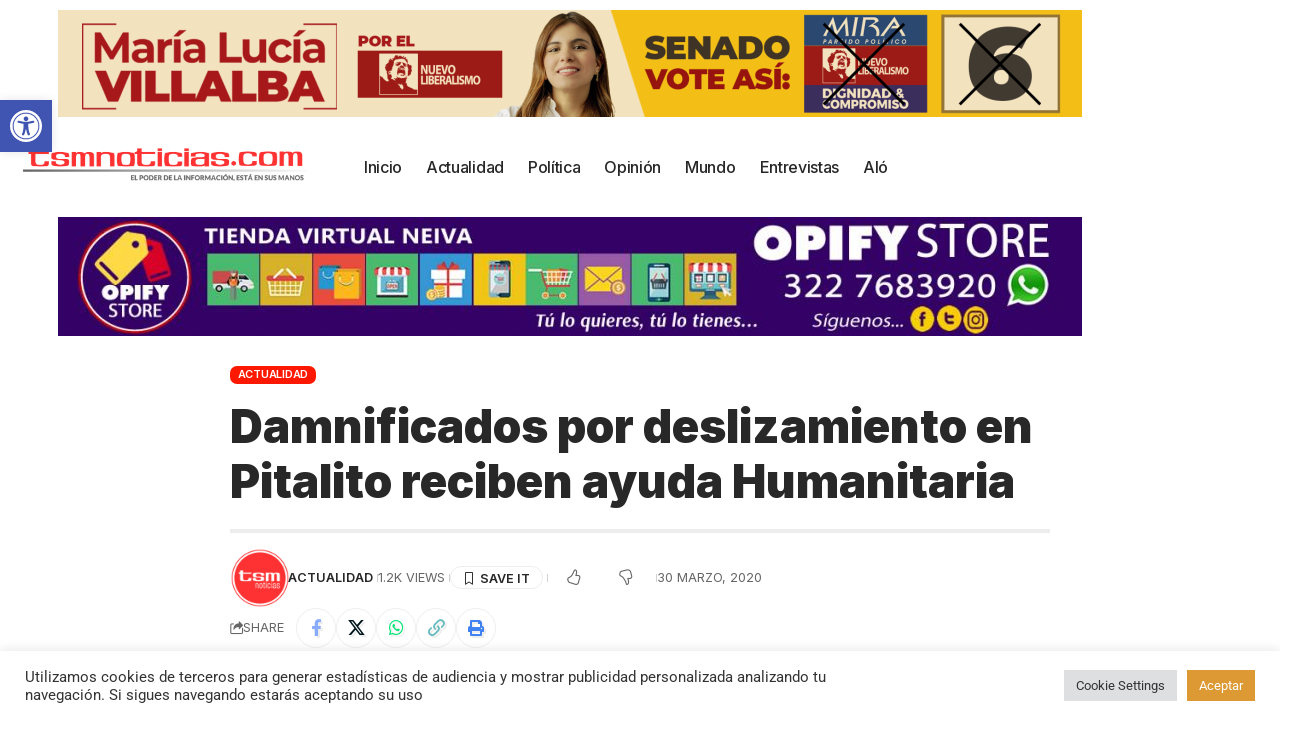

--- FILE ---
content_type: text/html; charset=utf-8
request_url: https://www.google.com/recaptcha/api2/aframe
body_size: 269
content:
<!DOCTYPE HTML><html><head><meta http-equiv="content-type" content="text/html; charset=UTF-8"></head><body><script nonce="DvUXmgXTPR-1TNLGpzCeXA">/** Anti-fraud and anti-abuse applications only. See google.com/recaptcha */ try{var clients={'sodar':'https://pagead2.googlesyndication.com/pagead/sodar?'};window.addEventListener("message",function(a){try{if(a.source===window.parent){var b=JSON.parse(a.data);var c=clients[b['id']];if(c){var d=document.createElement('img');d.src=c+b['params']+'&rc='+(localStorage.getItem("rc::a")?sessionStorage.getItem("rc::b"):"");window.document.body.appendChild(d);sessionStorage.setItem("rc::e",parseInt(sessionStorage.getItem("rc::e")||0)+1);localStorage.setItem("rc::h",'1769631572938');}}}catch(b){}});window.parent.postMessage("_grecaptcha_ready", "*");}catch(b){}</script></body></html>